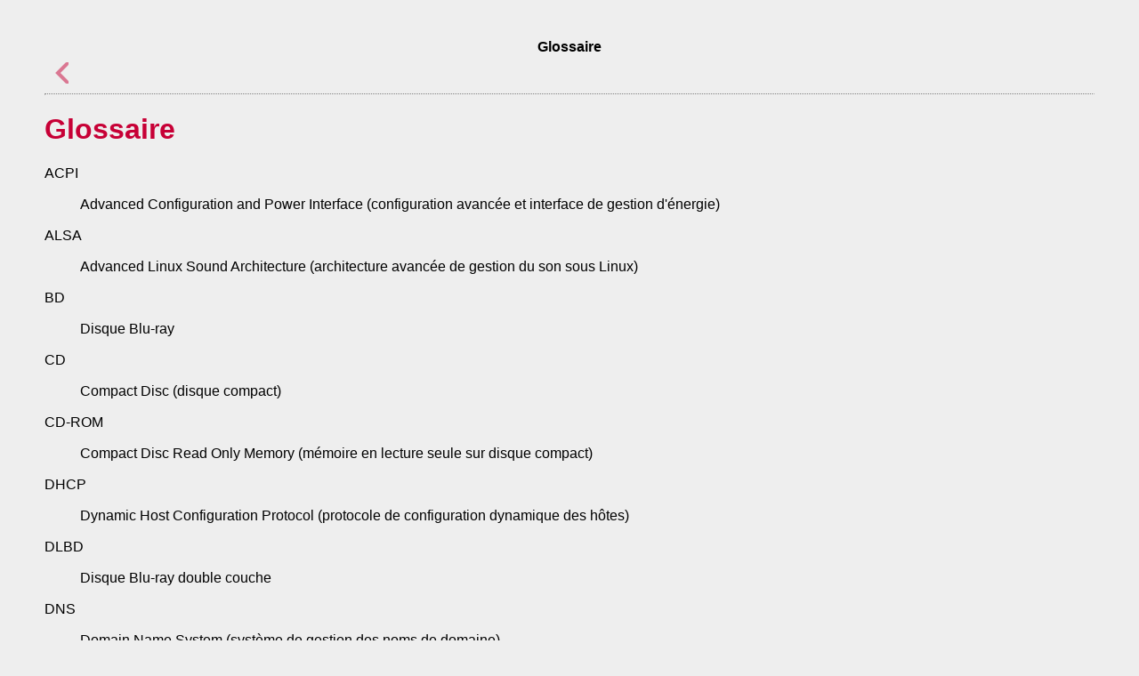

--- FILE ---
content_type: text/html
request_url: https://www.debian.org/releases/bookworm/ppc64el/release-notes/relnotes-glossary.fr.html
body_size: 1607
content:
<?xml version="1.0" encoding="UTF-8" standalone="no"?>
<!DOCTYPE html PUBLIC "-//W3C//DTD XHTML 1.0 Transitional//EN" "http://www.w3.org/TR/xhtml1/DTD/xhtml1-transitional.dtd"><html xmlns="http://www.w3.org/1999/xhtml"><head><meta http-equiv="Content-Type" content="text/html; charset=UTF-8" /><title>Glossaire</title><link rel="stylesheet" type="text/css" href="debian.css" /><meta name="generator" content="DocBook XSL Stylesheets Vsnapshot" /><link rel="home" href="index.fr.html" title="Notes de publication pour Debian 12 (« Bookworm »), PowerPC 64 bits (petit-boutiste)" /><link rel="up" href="index.fr.html" title="Notes de publication pour Debian 12 (« Bookworm »), PowerPC 64 bits (petit-boutiste)" /><link rel="prev" href="relnotes-index.fr.html" title="Index" /><meta xmlns="" name="viewport" content="width=device-width, initial-scale=1" /><style xmlns="" type="text/css">
      body {
        background-repeat: no-repeat;
        background-image: none;
      }
    </style></head><body><div class="navheader"><table width="100%" summary="Navigation header"><tr><th colspan="3" align="center">Glossaire</th></tr><tr><td width="20%" align="left"><a accesskey="p" href="relnotes-index.fr.html"><img src="images/prev.png" alt="Précédent" /></a> </td><th width="60%" align="center"> </th><td width="20%" align="right"> </td></tr></table><hr /></div><div class="glossary"><div class="titlepage"><div><div><h1 class="title"><a id="relnotes-glossary"></a>Glossaire</h1></div></div></div><dl><dt><span class="glossterm">ACPI</span></dt><dd class="glossdef"><p>Advanced Configuration and Power Interface (configuration avancée et
interface de gestion d'énergie)</p></dd><dt><span class="glossterm">ALSA</span></dt><dd class="glossdef"><p>Advanced Linux Sound Architecture (architecture avancée de gestion du son
sous Linux)</p></dd><dt><span class="glossterm">BD</span></dt><dd class="glossdef"><p>Disque Blu-ray</p></dd><dt><span class="glossterm">CD</span></dt><dd class="glossdef"><p>Compact Disc (disque compact)</p></dd><dt><span class="glossterm">CD-ROM</span></dt><dd class="glossdef"><p>Compact Disc Read Only Memory (mémoire en lecture seule sur disque compact)</p></dd><dt><span class="glossterm">DHCP</span></dt><dd class="glossdef"><p>Dynamic Host Configuration Protocol (protocole de configuration dynamique
des hôtes)</p></dd><dt><span class="glossterm">DLBD</span></dt><dd class="glossdef"><p>Disque Blu-ray double couche</p></dd><dt><span class="glossterm">DNS</span></dt><dd class="glossdef"><p>Domain Name System (système de gestion des noms de domaine)</p></dd><dt><span class="glossterm">DVD</span></dt><dd class="glossdef"><p>Digital Versatile Disc (disque numérique multifonction)</p></dd><dt><span class="glossterm">GIMP</span></dt><dd class="glossdef"><p>GNU Image Manipulation Program (programme de manipulation d'images GNU)</p></dd><dt><span class="glossterm">GNU</span></dt><dd class="glossdef"><p>GNU's Not Unix (GNU n'est pas Unix)</p></dd><dt><span class="glossterm">GPG</span></dt><dd class="glossdef"><p>GNU Privacy Guard (gardien de confidentialité GNU)</p></dd><dt><span class="glossterm">LDAP</span></dt><dd class="glossdef"><p>Lightweight Directory Access Protocol (protocole léger de gestion
d'annuaire)</p></dd><dt><span class="glossterm">LSB</span></dt><dd class="glossdef"><p>Linux Standard Base (normes de base de Linux)</p></dd><dt><span class="glossterm">LVM</span></dt><dd class="glossdef"><p>Logical Volume Manager (gestionnaire de volumes logiques)</p></dd><dt><span class="glossterm">MTA</span></dt><dd class="glossdef"><p>Mail Transport Agent (agent de transport de courrier électronique)</p></dd><dt><span class="glossterm">NBD</span></dt><dd class="glossdef"><p>Network Block Device (périphérique de bloc réseau)</p></dd><dt><span class="glossterm">NFS</span></dt><dd class="glossdef"><p>Network File System (système de fichiers en réseau)</p></dd><dt><span class="glossterm">NIC</span></dt><dd class="glossdef"><p>Network Interface Card (carte d'interface réseau)</p></dd><dt><span class="glossterm">NIS</span></dt><dd class="glossdef"><p>Network Information Service (service d'information réseau)</p></dd><dt><span class="glossterm">PHP</span></dt><dd class="glossdef"><p>PHP: Hypertext Preprocessor (préprocesseur hypertexte)</p></dd><dt><span class="glossterm">RAID</span></dt><dd class="glossdef"><p>Redundant Array of Independent Disks (ensemble redondant de disques
indépendants)</p></dd><dt><span class="glossterm">SATA</span></dt><dd class="glossdef"><p>Serial Advanced Technology Attachment (attachement en série avancé)</p></dd><dt><span class="glossterm">SSL</span></dt><dd class="glossdef"><p>Secure Sockets Layer (couche de sockets sécurisées)</p></dd><dt><span class="glossterm">TLS</span></dt><dd class="glossdef"><p>Transport Layer Security (couche de transport sécurisée)</p></dd><dt><span class="glossterm">UEFI</span></dt><dd class="glossdef"><p>Unified Extensible Firmware Interface (interface micrologicielle extensible
unifiée)</p></dd><dt><span class="glossterm">USB</span></dt><dd class="glossdef"><p>Universal Serial Bus (bus série universel)</p></dd><dt><span class="glossterm">UUID</span></dt><dd class="glossdef"><p>Universally Unique Identifier (identifiant unique universel)</p></dd><dt><span class="glossterm">WPA</span></dt><dd class="glossdef"><p>Wi-Fi Protected Access (réseau sans fil avec accès protégé)</p></dd></dl></div><div class="navfooter"><hr /><table width="100%" summary="Navigation footer"><tr><td width="40%" align="left"><a accesskey="p" href="relnotes-index.fr.html"><img src="images/prev.png" alt="Précédent" /></a> </td><td width="20%" align="center"> </td><td width="40%" align="right"> </td></tr><tr><td width="40%" align="left" valign="top">Index </td><td width="20%" align="center"><a accesskey="h" href="index.fr.html"><img src="images/home.png" alt="Sommaire" /></a></td><td width="40%" align="right" valign="top"> </td></tr></table></div></body></html>

--- FILE ---
content_type: text/css
request_url: https://www.debian.org/releases/bookworm/ppc64el/release-notes/debian.css
body_size: 738
content:
/* Cascading stylesheet for the Debian Release Notes */

/* global style of the page */
body {
    background-color: #EEEEEE;
    border: 40px solid #EEEEEE;
    margin: 0;
    padding: 0 10px;
    font-family: "liberation sans", "Myriad ", "Bitstream Vera Sans", "Lucida Grande", "Luxi Sans", "Trebuchet MS", helvetica, verdana, arial, sans-serif;
    line-height: 1.2em;
}

@media (max-width: 5in), (max-device-width: 5in){
    body {
        border: 0px;
        padding: 0px;
    }
}

body > div.book, body > div.article, body > div.set, body > div.preface, body > div.chapter, body > div.section, body > div.appendix, body > div.part {
    margin-top: 0;
    padding: 2em 6em 6em;
}
body > div.book, body > div.article, body > div.set, body > div.preface, body > div.chapter, body > div.section, body > div.appendix, body > div.part {
    padding: 2em;
}

body > div.book, body > div.article, body > div.set, body > div.preface, body > div.chapter, body > div.section, body > div.appendix, body > div.part, body > div.index {
    background-color: #FFFFFF;
    margin: 40px auto 4em;
    padding: 1px 40px 20px 30px;
}

@media (max-width: 1024px) {
    body > div.book, body > div.article, body > div.set, body > div.preface, body > div.chapter, body > div.section, body > div.appendix, body > div.part, body > div.index {
        max-width: 45em;
    }
}
@media (min-width: 1025px) {
    body > div.book, body > div.article, body > div.set, body > div.preface, body > div.chapter, body > div.section, body > div.appendix, body > div.part, body > div.index {
        max-width: 70em;
    }
}
@media (max-width: 5in), (max-device-width: 5in){
    body > div.book, body > div.article, body > div.set, body > div.preface, body > div.chapter, body > div.section, body > div.appendix, body > div.part, body > div.index {
        max-width: 100%;
    }
}

hr {
    border-top: 1px dotted #808080;
    margin: 0;
}

a:link {
    color: #0035C7;
    text-decoration: none;
}
a:visited {
    color: #00207A;
    text-decoration: none;
}
a:link:hover {
    color: #00207A;
    text-decoration: underline;
}

code {
    font-family: "liberation mono","bitstream vera mono","dejavu mono",monospace;
    font-weight: bold;
    word-wrap: break-word;
}

h1 {
    color: #C70036;
    line-height: 1.1em;
}

h2, h3, h4, h5, h6 {
    color: #C70036;
}

@media (max-width: 5in), (max-device-width: 5in){
    dl, dt, dd {
        margin-left: 0.25em;
    }

    ul, ol {
        padding-left: 1.5em;
    }
}


/* for first page */
.book > .titlepage h1.title {
    text-align: center;
}
.titlepage h1.title {
    text-align: left;
}

.authorgroup div {
    text-align: center;
}


/* for table of contents */
@media (max-width: 5in), (max-device-width: 5in){
    .toc dl, .toc dt, .toc dd {
        margin-top: 0.5em;
        margin-bottom: 0.5em;
    }
}


/* table in content */

.informaltable table {
    border-collapse: collapse;
}

.informaltable table th {
    background-color: #C70036;
    border: 1px solid black;
    padding: 0.2em 0.5em 0.2em 0.5em;
}

.informaltable table td {
    border: 1px solid black;
    padding: 0.2em 0.5em 0.2em 0.5em;
}

.informaltable table th:hover {
    color: white;
}

.informaltable tbody tr:nth-child(even) {
    background-color:#DDDDDD;
}

.informaltable tbody tr:hover {
    background-color:#666666;
    color: #FFFFFF;
}


/* Terminal examples */
pre.screen {
    background-color: #F5F5F5;
    border-radius: 0.5em 0.5em 0.5em 0.5em;
    color: #000000;
    display: block;
    font-family: "liberation mono","bitstream vera mono","dejavu mono",monospace;
    font-size: 0.9em;
    margin-bottom: 1em;
    padding: 0.5em 0.5em 0 0.5em;
    page-break-inside: avoid;
    white-space: pre-wrap;
    word-wrap: break-word;
}


/* Navigation elements */
.navheader a, .navfooter a {
    opacity: 0.50;
    transition: opacity 0.15s ease-in-out;
}
.navheader a:hover, .navfooter a:hover {
    opacity: 1;
}

@media (max-width: 5in), (max-device-width: 5in){
    .navfooter > table {
        font-size: 0;
    }
}


/* Infos blocks */
.important {
    border: 1px dashed red;
}
.caution {
    border: 1px dashed #EFF500;
}
.note {
    border: 1px dashed blue;
}

.important, .caution, .note {
    margin-left: 1em;
    margin-right: 1em;
}

@media (max-width: 5in), (max-device-width: 5in){
    .important, .caution, .note {
        margin-left: 0.5em;
        margin-right: 0.5em;
    }
}
